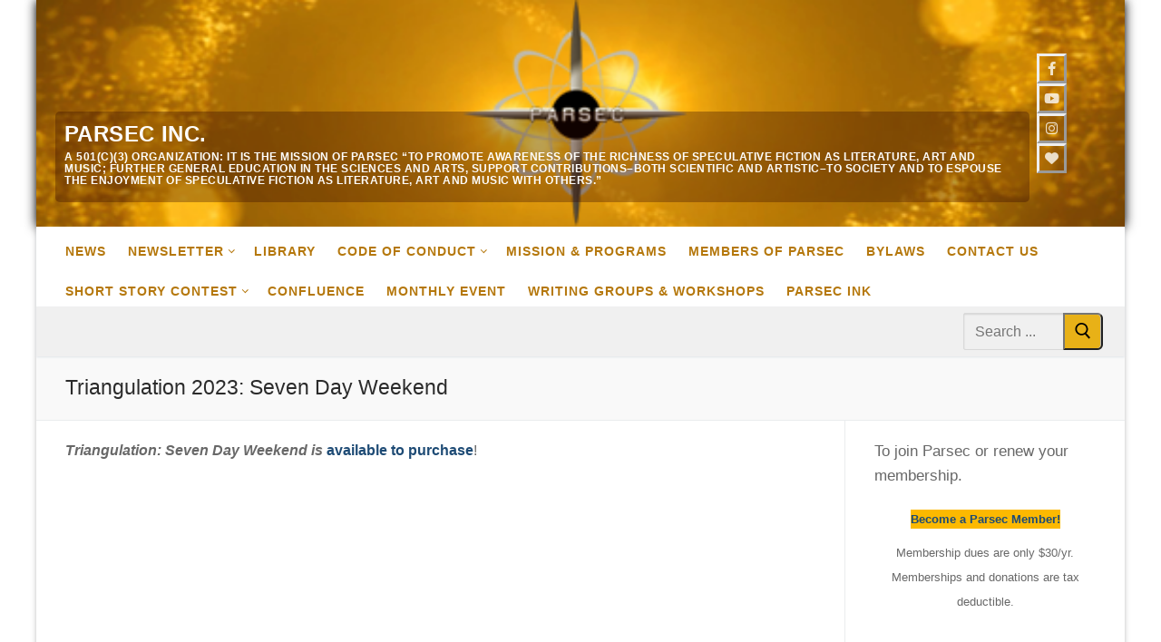

--- FILE ---
content_type: text/html; charset=UTF-8
request_url: https://parsec-sff.org/2023-seven-day-weekend/
body_size: 17914
content:
<!doctype html>
<html lang="en-US">
<head>
	<meta charset="UTF-8">
	<meta name="viewport" content="width=device-width, initial-scale=1, maximum-scale=10.0, user-scalable=yes">
	<link rel="profile" href="http://gmpg.org/xfn/11">
	<title>Triangulation 2023: Seven Day Weekend &#8211; Parsec Inc.</title>
<meta name='robots' content='max-image-preview:large' />
<link rel="alternate" type="application/rss+xml" title="Parsec Inc. &raquo; Feed" href="https://parsec-sff.org/feed/" />
<link rel="alternate" type="application/rss+xml" title="Parsec Inc. &raquo; Comments Feed" href="https://parsec-sff.org/comments/feed/" />
<link rel="alternate" title="oEmbed (JSON)" type="application/json+oembed" href="https://parsec-sff.org/wp-json/oembed/1.0/embed?url=https%3A%2F%2Fparsec-sff.org%2F2023-seven-day-weekend%2F" />
<link rel="alternate" title="oEmbed (XML)" type="text/xml+oembed" href="https://parsec-sff.org/wp-json/oembed/1.0/embed?url=https%3A%2F%2Fparsec-sff.org%2F2023-seven-day-weekend%2F&#038;format=xml" />
<style id='wp-img-auto-sizes-contain-inline-css' type='text/css'>
img:is([sizes=auto i],[sizes^="auto," i]){contain-intrinsic-size:3000px 1500px}
/*# sourceURL=wp-img-auto-sizes-contain-inline-css */
</style>
<style id='wp-emoji-styles-inline-css' type='text/css'>

	img.wp-smiley, img.emoji {
		display: inline !important;
		border: none !important;
		box-shadow: none !important;
		height: 1em !important;
		width: 1em !important;
		margin: 0 0.07em !important;
		vertical-align: -0.1em !important;
		background: none !important;
		padding: 0 !important;
	}
/*# sourceURL=wp-emoji-styles-inline-css */
</style>
<style id='wp-block-library-inline-css' type='text/css'>
:root{--wp-block-synced-color:#7a00df;--wp-block-synced-color--rgb:122,0,223;--wp-bound-block-color:var(--wp-block-synced-color);--wp-editor-canvas-background:#ddd;--wp-admin-theme-color:#007cba;--wp-admin-theme-color--rgb:0,124,186;--wp-admin-theme-color-darker-10:#006ba1;--wp-admin-theme-color-darker-10--rgb:0,107,160.5;--wp-admin-theme-color-darker-20:#005a87;--wp-admin-theme-color-darker-20--rgb:0,90,135;--wp-admin-border-width-focus:2px}@media (min-resolution:192dpi){:root{--wp-admin-border-width-focus:1.5px}}.wp-element-button{cursor:pointer}:root .has-very-light-gray-background-color{background-color:#eee}:root .has-very-dark-gray-background-color{background-color:#313131}:root .has-very-light-gray-color{color:#eee}:root .has-very-dark-gray-color{color:#313131}:root .has-vivid-green-cyan-to-vivid-cyan-blue-gradient-background{background:linear-gradient(135deg,#00d084,#0693e3)}:root .has-purple-crush-gradient-background{background:linear-gradient(135deg,#34e2e4,#4721fb 50%,#ab1dfe)}:root .has-hazy-dawn-gradient-background{background:linear-gradient(135deg,#faaca8,#dad0ec)}:root .has-subdued-olive-gradient-background{background:linear-gradient(135deg,#fafae1,#67a671)}:root .has-atomic-cream-gradient-background{background:linear-gradient(135deg,#fdd79a,#004a59)}:root .has-nightshade-gradient-background{background:linear-gradient(135deg,#330968,#31cdcf)}:root .has-midnight-gradient-background{background:linear-gradient(135deg,#020381,#2874fc)}:root{--wp--preset--font-size--normal:16px;--wp--preset--font-size--huge:42px}.has-regular-font-size{font-size:1em}.has-larger-font-size{font-size:2.625em}.has-normal-font-size{font-size:var(--wp--preset--font-size--normal)}.has-huge-font-size{font-size:var(--wp--preset--font-size--huge)}.has-text-align-center{text-align:center}.has-text-align-left{text-align:left}.has-text-align-right{text-align:right}.has-fit-text{white-space:nowrap!important}#end-resizable-editor-section{display:none}.aligncenter{clear:both}.items-justified-left{justify-content:flex-start}.items-justified-center{justify-content:center}.items-justified-right{justify-content:flex-end}.items-justified-space-between{justify-content:space-between}.screen-reader-text{border:0;clip-path:inset(50%);height:1px;margin:-1px;overflow:hidden;padding:0;position:absolute;width:1px;word-wrap:normal!important}.screen-reader-text:focus{background-color:#ddd;clip-path:none;color:#444;display:block;font-size:1em;height:auto;left:5px;line-height:normal;padding:15px 23px 14px;text-decoration:none;top:5px;width:auto;z-index:100000}html :where(.has-border-color){border-style:solid}html :where([style*=border-top-color]){border-top-style:solid}html :where([style*=border-right-color]){border-right-style:solid}html :where([style*=border-bottom-color]){border-bottom-style:solid}html :where([style*=border-left-color]){border-left-style:solid}html :where([style*=border-width]){border-style:solid}html :where([style*=border-top-width]){border-top-style:solid}html :where([style*=border-right-width]){border-right-style:solid}html :where([style*=border-bottom-width]){border-bottom-style:solid}html :where([style*=border-left-width]){border-left-style:solid}html :where(img[class*=wp-image-]){height:auto;max-width:100%}:where(figure){margin:0 0 1em}html :where(.is-position-sticky){--wp-admin--admin-bar--position-offset:var(--wp-admin--admin-bar--height,0px)}@media screen and (max-width:600px){html :where(.is-position-sticky){--wp-admin--admin-bar--position-offset:0px}}

/*# sourceURL=wp-block-library-inline-css */
</style><style id='wp-block-archives-inline-css' type='text/css'>
.wp-block-archives{box-sizing:border-box}.wp-block-archives-dropdown label{display:block}
/*# sourceURL=https://parsec-sff.org/wp-includes/blocks/archives/style.min.css */
</style>
<style id='wp-block-heading-inline-css' type='text/css'>
h1:where(.wp-block-heading).has-background,h2:where(.wp-block-heading).has-background,h3:where(.wp-block-heading).has-background,h4:where(.wp-block-heading).has-background,h5:where(.wp-block-heading).has-background,h6:where(.wp-block-heading).has-background{padding:1.25em 2.375em}h1.has-text-align-left[style*=writing-mode]:where([style*=vertical-lr]),h1.has-text-align-right[style*=writing-mode]:where([style*=vertical-rl]),h2.has-text-align-left[style*=writing-mode]:where([style*=vertical-lr]),h2.has-text-align-right[style*=writing-mode]:where([style*=vertical-rl]),h3.has-text-align-left[style*=writing-mode]:where([style*=vertical-lr]),h3.has-text-align-right[style*=writing-mode]:where([style*=vertical-rl]),h4.has-text-align-left[style*=writing-mode]:where([style*=vertical-lr]),h4.has-text-align-right[style*=writing-mode]:where([style*=vertical-rl]),h5.has-text-align-left[style*=writing-mode]:where([style*=vertical-lr]),h5.has-text-align-right[style*=writing-mode]:where([style*=vertical-rl]),h6.has-text-align-left[style*=writing-mode]:where([style*=vertical-lr]),h6.has-text-align-right[style*=writing-mode]:where([style*=vertical-rl]){rotate:180deg}
/*# sourceURL=https://parsec-sff.org/wp-includes/blocks/heading/style.min.css */
</style>
<style id='wp-block-list-inline-css' type='text/css'>
ol,ul{box-sizing:border-box}:root :where(.wp-block-list.has-background){padding:1.25em 2.375em}
/*# sourceURL=https://parsec-sff.org/wp-includes/blocks/list/style.min.css */
</style>
<style id='wp-block-columns-inline-css' type='text/css'>
.wp-block-columns{box-sizing:border-box;display:flex;flex-wrap:wrap!important}@media (min-width:782px){.wp-block-columns{flex-wrap:nowrap!important}}.wp-block-columns{align-items:normal!important}.wp-block-columns.are-vertically-aligned-top{align-items:flex-start}.wp-block-columns.are-vertically-aligned-center{align-items:center}.wp-block-columns.are-vertically-aligned-bottom{align-items:flex-end}@media (max-width:781px){.wp-block-columns:not(.is-not-stacked-on-mobile)>.wp-block-column{flex-basis:100%!important}}@media (min-width:782px){.wp-block-columns:not(.is-not-stacked-on-mobile)>.wp-block-column{flex-basis:0;flex-grow:1}.wp-block-columns:not(.is-not-stacked-on-mobile)>.wp-block-column[style*=flex-basis]{flex-grow:0}}.wp-block-columns.is-not-stacked-on-mobile{flex-wrap:nowrap!important}.wp-block-columns.is-not-stacked-on-mobile>.wp-block-column{flex-basis:0;flex-grow:1}.wp-block-columns.is-not-stacked-on-mobile>.wp-block-column[style*=flex-basis]{flex-grow:0}:where(.wp-block-columns){margin-bottom:1.75em}:where(.wp-block-columns.has-background){padding:1.25em 2.375em}.wp-block-column{flex-grow:1;min-width:0;overflow-wrap:break-word;word-break:break-word}.wp-block-column.is-vertically-aligned-top{align-self:flex-start}.wp-block-column.is-vertically-aligned-center{align-self:center}.wp-block-column.is-vertically-aligned-bottom{align-self:flex-end}.wp-block-column.is-vertically-aligned-stretch{align-self:stretch}.wp-block-column.is-vertically-aligned-bottom,.wp-block-column.is-vertically-aligned-center,.wp-block-column.is-vertically-aligned-top{width:100%}
/*# sourceURL=https://parsec-sff.org/wp-includes/blocks/columns/style.min.css */
</style>
<style id='wp-block-embed-inline-css' type='text/css'>
.wp-block-embed.alignleft,.wp-block-embed.alignright,.wp-block[data-align=left]>[data-type="core/embed"],.wp-block[data-align=right]>[data-type="core/embed"]{max-width:360px;width:100%}.wp-block-embed.alignleft .wp-block-embed__wrapper,.wp-block-embed.alignright .wp-block-embed__wrapper,.wp-block[data-align=left]>[data-type="core/embed"] .wp-block-embed__wrapper,.wp-block[data-align=right]>[data-type="core/embed"] .wp-block-embed__wrapper{min-width:280px}.wp-block-cover .wp-block-embed{min-height:240px;min-width:320px}.wp-block-embed{overflow-wrap:break-word}.wp-block-embed :where(figcaption){margin-bottom:1em;margin-top:.5em}.wp-block-embed iframe{max-width:100%}.wp-block-embed__wrapper{position:relative}.wp-embed-responsive .wp-has-aspect-ratio .wp-block-embed__wrapper:before{content:"";display:block;padding-top:50%}.wp-embed-responsive .wp-has-aspect-ratio iframe{bottom:0;height:100%;left:0;position:absolute;right:0;top:0;width:100%}.wp-embed-responsive .wp-embed-aspect-21-9 .wp-block-embed__wrapper:before{padding-top:42.85%}.wp-embed-responsive .wp-embed-aspect-18-9 .wp-block-embed__wrapper:before{padding-top:50%}.wp-embed-responsive .wp-embed-aspect-16-9 .wp-block-embed__wrapper:before{padding-top:56.25%}.wp-embed-responsive .wp-embed-aspect-4-3 .wp-block-embed__wrapper:before{padding-top:75%}.wp-embed-responsive .wp-embed-aspect-1-1 .wp-block-embed__wrapper:before{padding-top:100%}.wp-embed-responsive .wp-embed-aspect-9-16 .wp-block-embed__wrapper:before{padding-top:177.77%}.wp-embed-responsive .wp-embed-aspect-1-2 .wp-block-embed__wrapper:before{padding-top:200%}
/*# sourceURL=https://parsec-sff.org/wp-includes/blocks/embed/style.min.css */
</style>
<style id='wp-block-group-inline-css' type='text/css'>
.wp-block-group{box-sizing:border-box}:where(.wp-block-group.wp-block-group-is-layout-constrained){position:relative}
/*# sourceURL=https://parsec-sff.org/wp-includes/blocks/group/style.min.css */
</style>
<style id='wp-block-paragraph-inline-css' type='text/css'>
.is-small-text{font-size:.875em}.is-regular-text{font-size:1em}.is-large-text{font-size:2.25em}.is-larger-text{font-size:3em}.has-drop-cap:not(:focus):first-letter{float:left;font-size:8.4em;font-style:normal;font-weight:100;line-height:.68;margin:.05em .1em 0 0;text-transform:uppercase}body.rtl .has-drop-cap:not(:focus):first-letter{float:none;margin-left:.1em}p.has-drop-cap.has-background{overflow:hidden}:root :where(p.has-background){padding:1.25em 2.375em}:where(p.has-text-color:not(.has-link-color)) a{color:inherit}p.has-text-align-left[style*="writing-mode:vertical-lr"],p.has-text-align-right[style*="writing-mode:vertical-rl"]{rotate:180deg}
/*# sourceURL=https://parsec-sff.org/wp-includes/blocks/paragraph/style.min.css */
</style>
<style id='wp-block-spacer-inline-css' type='text/css'>
.wp-block-spacer{clear:both}
/*# sourceURL=https://parsec-sff.org/wp-includes/blocks/spacer/style.min.css */
</style>
<style id='global-styles-inline-css' type='text/css'>
:root{--wp--preset--aspect-ratio--square: 1;--wp--preset--aspect-ratio--4-3: 4/3;--wp--preset--aspect-ratio--3-4: 3/4;--wp--preset--aspect-ratio--3-2: 3/2;--wp--preset--aspect-ratio--2-3: 2/3;--wp--preset--aspect-ratio--16-9: 16/9;--wp--preset--aspect-ratio--9-16: 9/16;--wp--preset--color--black: #000000;--wp--preset--color--cyan-bluish-gray: #abb8c3;--wp--preset--color--white: #ffffff;--wp--preset--color--pale-pink: #f78da7;--wp--preset--color--vivid-red: #cf2e2e;--wp--preset--color--luminous-vivid-orange: #ff6900;--wp--preset--color--luminous-vivid-amber: #fcb900;--wp--preset--color--light-green-cyan: #7bdcb5;--wp--preset--color--vivid-green-cyan: #00d084;--wp--preset--color--pale-cyan-blue: #8ed1fc;--wp--preset--color--vivid-cyan-blue: #0693e3;--wp--preset--color--vivid-purple: #9b51e0;--wp--preset--gradient--vivid-cyan-blue-to-vivid-purple: linear-gradient(135deg,rgb(6,147,227) 0%,rgb(155,81,224) 100%);--wp--preset--gradient--light-green-cyan-to-vivid-green-cyan: linear-gradient(135deg,rgb(122,220,180) 0%,rgb(0,208,130) 100%);--wp--preset--gradient--luminous-vivid-amber-to-luminous-vivid-orange: linear-gradient(135deg,rgb(252,185,0) 0%,rgb(255,105,0) 100%);--wp--preset--gradient--luminous-vivid-orange-to-vivid-red: linear-gradient(135deg,rgb(255,105,0) 0%,rgb(207,46,46) 100%);--wp--preset--gradient--very-light-gray-to-cyan-bluish-gray: linear-gradient(135deg,rgb(238,238,238) 0%,rgb(169,184,195) 100%);--wp--preset--gradient--cool-to-warm-spectrum: linear-gradient(135deg,rgb(74,234,220) 0%,rgb(151,120,209) 20%,rgb(207,42,186) 40%,rgb(238,44,130) 60%,rgb(251,105,98) 80%,rgb(254,248,76) 100%);--wp--preset--gradient--blush-light-purple: linear-gradient(135deg,rgb(255,206,236) 0%,rgb(152,150,240) 100%);--wp--preset--gradient--blush-bordeaux: linear-gradient(135deg,rgb(254,205,165) 0%,rgb(254,45,45) 50%,rgb(107,0,62) 100%);--wp--preset--gradient--luminous-dusk: linear-gradient(135deg,rgb(255,203,112) 0%,rgb(199,81,192) 50%,rgb(65,88,208) 100%);--wp--preset--gradient--pale-ocean: linear-gradient(135deg,rgb(255,245,203) 0%,rgb(182,227,212) 50%,rgb(51,167,181) 100%);--wp--preset--gradient--electric-grass: linear-gradient(135deg,rgb(202,248,128) 0%,rgb(113,206,126) 100%);--wp--preset--gradient--midnight: linear-gradient(135deg,rgb(2,3,129) 0%,rgb(40,116,252) 100%);--wp--preset--font-size--small: 13px;--wp--preset--font-size--medium: 20px;--wp--preset--font-size--large: 36px;--wp--preset--font-size--x-large: 42px;--wp--preset--spacing--20: 0.44rem;--wp--preset--spacing--30: 0.67rem;--wp--preset--spacing--40: 1rem;--wp--preset--spacing--50: 1.5rem;--wp--preset--spacing--60: 2.25rem;--wp--preset--spacing--70: 3.38rem;--wp--preset--spacing--80: 5.06rem;--wp--preset--shadow--natural: 6px 6px 9px rgba(0, 0, 0, 0.2);--wp--preset--shadow--deep: 12px 12px 50px rgba(0, 0, 0, 0.4);--wp--preset--shadow--sharp: 6px 6px 0px rgba(0, 0, 0, 0.2);--wp--preset--shadow--outlined: 6px 6px 0px -3px rgb(255, 255, 255), 6px 6px rgb(0, 0, 0);--wp--preset--shadow--crisp: 6px 6px 0px rgb(0, 0, 0);}:where(.is-layout-flex){gap: 0.5em;}:where(.is-layout-grid){gap: 0.5em;}body .is-layout-flex{display: flex;}.is-layout-flex{flex-wrap: wrap;align-items: center;}.is-layout-flex > :is(*, div){margin: 0;}body .is-layout-grid{display: grid;}.is-layout-grid > :is(*, div){margin: 0;}:where(.wp-block-columns.is-layout-flex){gap: 2em;}:where(.wp-block-columns.is-layout-grid){gap: 2em;}:where(.wp-block-post-template.is-layout-flex){gap: 1.25em;}:where(.wp-block-post-template.is-layout-grid){gap: 1.25em;}.has-black-color{color: var(--wp--preset--color--black) !important;}.has-cyan-bluish-gray-color{color: var(--wp--preset--color--cyan-bluish-gray) !important;}.has-white-color{color: var(--wp--preset--color--white) !important;}.has-pale-pink-color{color: var(--wp--preset--color--pale-pink) !important;}.has-vivid-red-color{color: var(--wp--preset--color--vivid-red) !important;}.has-luminous-vivid-orange-color{color: var(--wp--preset--color--luminous-vivid-orange) !important;}.has-luminous-vivid-amber-color{color: var(--wp--preset--color--luminous-vivid-amber) !important;}.has-light-green-cyan-color{color: var(--wp--preset--color--light-green-cyan) !important;}.has-vivid-green-cyan-color{color: var(--wp--preset--color--vivid-green-cyan) !important;}.has-pale-cyan-blue-color{color: var(--wp--preset--color--pale-cyan-blue) !important;}.has-vivid-cyan-blue-color{color: var(--wp--preset--color--vivid-cyan-blue) !important;}.has-vivid-purple-color{color: var(--wp--preset--color--vivid-purple) !important;}.has-black-background-color{background-color: var(--wp--preset--color--black) !important;}.has-cyan-bluish-gray-background-color{background-color: var(--wp--preset--color--cyan-bluish-gray) !important;}.has-white-background-color{background-color: var(--wp--preset--color--white) !important;}.has-pale-pink-background-color{background-color: var(--wp--preset--color--pale-pink) !important;}.has-vivid-red-background-color{background-color: var(--wp--preset--color--vivid-red) !important;}.has-luminous-vivid-orange-background-color{background-color: var(--wp--preset--color--luminous-vivid-orange) !important;}.has-luminous-vivid-amber-background-color{background-color: var(--wp--preset--color--luminous-vivid-amber) !important;}.has-light-green-cyan-background-color{background-color: var(--wp--preset--color--light-green-cyan) !important;}.has-vivid-green-cyan-background-color{background-color: var(--wp--preset--color--vivid-green-cyan) !important;}.has-pale-cyan-blue-background-color{background-color: var(--wp--preset--color--pale-cyan-blue) !important;}.has-vivid-cyan-blue-background-color{background-color: var(--wp--preset--color--vivid-cyan-blue) !important;}.has-vivid-purple-background-color{background-color: var(--wp--preset--color--vivid-purple) !important;}.has-black-border-color{border-color: var(--wp--preset--color--black) !important;}.has-cyan-bluish-gray-border-color{border-color: var(--wp--preset--color--cyan-bluish-gray) !important;}.has-white-border-color{border-color: var(--wp--preset--color--white) !important;}.has-pale-pink-border-color{border-color: var(--wp--preset--color--pale-pink) !important;}.has-vivid-red-border-color{border-color: var(--wp--preset--color--vivid-red) !important;}.has-luminous-vivid-orange-border-color{border-color: var(--wp--preset--color--luminous-vivid-orange) !important;}.has-luminous-vivid-amber-border-color{border-color: var(--wp--preset--color--luminous-vivid-amber) !important;}.has-light-green-cyan-border-color{border-color: var(--wp--preset--color--light-green-cyan) !important;}.has-vivid-green-cyan-border-color{border-color: var(--wp--preset--color--vivid-green-cyan) !important;}.has-pale-cyan-blue-border-color{border-color: var(--wp--preset--color--pale-cyan-blue) !important;}.has-vivid-cyan-blue-border-color{border-color: var(--wp--preset--color--vivid-cyan-blue) !important;}.has-vivid-purple-border-color{border-color: var(--wp--preset--color--vivid-purple) !important;}.has-vivid-cyan-blue-to-vivid-purple-gradient-background{background: var(--wp--preset--gradient--vivid-cyan-blue-to-vivid-purple) !important;}.has-light-green-cyan-to-vivid-green-cyan-gradient-background{background: var(--wp--preset--gradient--light-green-cyan-to-vivid-green-cyan) !important;}.has-luminous-vivid-amber-to-luminous-vivid-orange-gradient-background{background: var(--wp--preset--gradient--luminous-vivid-amber-to-luminous-vivid-orange) !important;}.has-luminous-vivid-orange-to-vivid-red-gradient-background{background: var(--wp--preset--gradient--luminous-vivid-orange-to-vivid-red) !important;}.has-very-light-gray-to-cyan-bluish-gray-gradient-background{background: var(--wp--preset--gradient--very-light-gray-to-cyan-bluish-gray) !important;}.has-cool-to-warm-spectrum-gradient-background{background: var(--wp--preset--gradient--cool-to-warm-spectrum) !important;}.has-blush-light-purple-gradient-background{background: var(--wp--preset--gradient--blush-light-purple) !important;}.has-blush-bordeaux-gradient-background{background: var(--wp--preset--gradient--blush-bordeaux) !important;}.has-luminous-dusk-gradient-background{background: var(--wp--preset--gradient--luminous-dusk) !important;}.has-pale-ocean-gradient-background{background: var(--wp--preset--gradient--pale-ocean) !important;}.has-electric-grass-gradient-background{background: var(--wp--preset--gradient--electric-grass) !important;}.has-midnight-gradient-background{background: var(--wp--preset--gradient--midnight) !important;}.has-small-font-size{font-size: var(--wp--preset--font-size--small) !important;}.has-medium-font-size{font-size: var(--wp--preset--font-size--medium) !important;}.has-large-font-size{font-size: var(--wp--preset--font-size--large) !important;}.has-x-large-font-size{font-size: var(--wp--preset--font-size--x-large) !important;}
:where(.wp-block-columns.is-layout-flex){gap: 2em;}:where(.wp-block-columns.is-layout-grid){gap: 2em;}
/*# sourceURL=global-styles-inline-css */
</style>
<style id='core-block-supports-inline-css' type='text/css'>
.wp-elements-be60fefdca23dbe820080f3f911fb5a8 a:where(:not(.wp-element-button)){color:var(--wp--preset--color--black);}.wp-container-core-group-is-layout-0f3a22a2{flex-direction:column;align-items:center;justify-content:center;}.wp-elements-599926a8a0693ec12bed419505c4739b a:where(:not(.wp-element-button)){color:var(--wp--preset--color--black);}.wp-elements-49d55e5e3b63446bbe8cccc73a9bcb78 a:where(:not(.wp-element-button)){color:var(--wp--preset--color--luminous-vivid-amber);}.wp-container-core-columns-is-layout-9d6595d7{flex-wrap:nowrap;}.wp-elements-0e2cc0064ec6778213603c8efdca301a a:where(:not(.wp-element-button)){color:var(--wp--preset--color--black);}.wp-elements-4064c70a1e83ae221f582e76f1cdb717 a:where(:not(.wp-element-button)){color:var(--wp--preset--color--white);}
/*# sourceURL=core-block-supports-inline-css */
</style>

<style id='classic-theme-styles-inline-css' type='text/css'>
/*! This file is auto-generated */
.wp-block-button__link{color:#fff;background-color:#32373c;border-radius:9999px;box-shadow:none;text-decoration:none;padding:calc(.667em + 2px) calc(1.333em + 2px);font-size:1.125em}.wp-block-file__button{background:#32373c;color:#fff;text-decoration:none}
/*# sourceURL=/wp-includes/css/classic-themes.min.css */
</style>
<link rel='stylesheet' id='font-awesome-v6-css' href='https://parsec-sff.org/wp-content/themes/customify/assets/fonts/fontawesome-v6/css/all.min.css?ver=5.0.0' type='text/css' media='all' />
<link rel='stylesheet' id='font-awesome-4-shim-css' href='https://parsec-sff.org/wp-content/themes/customify/assets/fonts/fontawesome-v6/css/v4-shims.min.css?ver=5.0.0' type='text/css' media='all' />
<link rel='stylesheet' id='customify-style-css' href='https://parsec-sff.org/wp-content/themes/customify/style.min.css?ver=0.4.13' type='text/css' media='all' />
<style id='customify-style-inline-css' type='text/css'>
.customify-container, .layout-contained, .site-framed .site, .site-boxed .site { max-width: 1200px; } .main-layout-content .entry-content > .alignwide { width: calc( 1200px - 4em ); max-width: 100vw;  }#blog-posts .entry-inner  {border-style: none;border-top-width: 0px;border-right-width: 1px;border-bottom-width: 1px;border-left-width: 0px;border-color: #014e89;border-top-left-radius: 0px;border-top-right-radius: 2px;border-bottom-right-radius: 3px;box-shadow: 0px 0px 0px 0px #01166b ;;} #blog-posts .entry-inner:hover  {background-color: #ffffff;border-style: none;box-shadow: 0px 0px 0px 0px #727272 ;;} #blog-posts .entry-meta .sep {margin-left: calc( 0px / 2 ); margin-right: calc( 0px / 2 );}#blog-posts .entry-readmore a  {background-color: #ffffff;} .header-top .header--row-inner,body:not(.fl-builder-edit) .button,body:not(.fl-builder-edit) button:not(.menu-mobile-toggle, .components-button, .customize-partial-edit-shortcut-button),body:not(.fl-builder-edit) input[type="button"]:not(.ed_button),button.button,input[type="button"]:not(.ed_button, .components-button, .customize-partial-edit-shortcut-button),input[type="reset"]:not(.components-button, .customize-partial-edit-shortcut-button),input[type="submit"]:not(.components-button, .customize-partial-edit-shortcut-button),.pagination .nav-links > *:hover,.pagination .nav-links span,.nav-menu-desktop.style-full-height .primary-menu-ul > li.current-menu-item > a,.nav-menu-desktop.style-full-height .primary-menu-ul > li.current-menu-ancestor > a,.nav-menu-desktop.style-full-height .primary-menu-ul > li > a:hover,.posts-layout .readmore-button:hover{    background-color: #235787;}.posts-layout .readmore-button {color: #235787;}.pagination .nav-links > *:hover,.pagination .nav-links span,.entry-single .tags-links a:hover,.entry-single .cat-links a:hover,.posts-layout .readmore-button,.posts-layout .readmore-button:hover{    border-color: #235787;}.customify-builder-btn{    background-color: #c3512f;}body{    color: #686868;}abbr, acronym {    border-bottom-color: #686868;}a                {                    color: #1e4b75;}a:hover,a:focus,.link-meta:hover, .link-meta a:hover{    color: #111111;}h2 + h3,.comments-area h2 + .comments-title,.h2 + h3,.comments-area .h2 + .comments-title,.page-breadcrumb {    border-top-color: #eaecee;}blockquote,.site-content .widget-area .menu li.current-menu-item > a:before{    border-left-color: #eaecee;}@media screen and (min-width: 64em) {    .comment-list .children li.comment {        border-left-color: #eaecee;    }    .comment-list .children li.comment:after {        background-color: #eaecee;    }}.page-titlebar, .page-breadcrumb,.posts-layout .entry-inner {    border-bottom-color: #eaecee;}.header-search-form .search-field,.entry-content .page-links a,.header-search-modal,.pagination .nav-links > *,.entry-footer .tags-links a, .entry-footer .cat-links a,.search .content-area article,.site-content .widget-area .menu li.current-menu-item > a,.posts-layout .entry-inner,.post-navigation .nav-links,article.comment .comment-meta,.widget-area .widget_pages li a, .widget-area .widget_categories li a, .widget-area .widget_archive li a, .widget-area .widget_meta li a, .widget-area .widget_nav_menu li a, .widget-area .widget_product_categories li a, .widget-area .widget_recent_entries li a, .widget-area .widget_rss li a,.widget-area .widget_recent_comments li{    border-color: #eaecee;}.header-search-modal::before {    border-top-color: #eaecee;    border-left-color: #eaecee;}@media screen and (min-width: 48em) {    .content-sidebar.sidebar_vertical_border .content-area {        border-right-color: #eaecee;    }    .sidebar-content.sidebar_vertical_border .content-area {        border-left-color: #eaecee;    }    .sidebar-sidebar-content.sidebar_vertical_border .sidebar-primary {        border-right-color: #eaecee;    }    .sidebar-sidebar-content.sidebar_vertical_border .sidebar-secondary {        border-right-color: #eaecee;    }    .content-sidebar-sidebar.sidebar_vertical_border .sidebar-primary {        border-left-color: #eaecee;    }    .content-sidebar-sidebar.sidebar_vertical_border .sidebar-secondary {        border-left-color: #eaecee;    }    .sidebar-content-sidebar.sidebar_vertical_border .content-area {        border-left-color: #eaecee;        border-right-color: #eaecee;    }    .sidebar-content-sidebar.sidebar_vertical_border .content-area {        border-left-color: #eaecee;        border-right-color: #eaecee;    }}article.comment .comment-post-author {background: #6d6d6d;}.pagination .nav-links > *,.link-meta,.link-meta a,.color-meta,.entry-single .tags-links:before,.entry-single .cats-links:before{    color: #6d6d6d;}h1, h2, h3, h4, h5, h6 { color: #2b2b2b;}.site-content .widget-title { color: #444444;}#page-cover {background-image: url("https://parsec-sff.org/wp-content/themes/customify/assets/images/default-cover.jpg");}.header--row:not(.header--transparent).header-top .header--row-inner  {background-color: rgba(0,0,0,0);background-image: url("https://parsec-sff.org/wp-content/uploads/2024/02/1060x120-Parsec-Website-header-banner2.png");-webkit-background-size: cover; -moz-background-size: cover; -o-background-size: cover; background-size: cover;background-position: center;background-repeat: no-repeat;border-style: none;box-shadow: 0px 0px 12px 0px #0a0a0a ;;} .builder-header-html-item.item--html p, .builder-header-html-item.item--html {font-size: 16px;line-height: 9px;letter-spacing: 0px;}.header-search_icon-item .header-search-modal  {border-style: solid;} .header-search_icon-item .search-field  {border-style: solid;} .dark-mode .header-search_box-item .search-form-fields, .header-search_box-item .search-form-fields  {border-style: solid;} .dark-mode .header-search_box-item .header-search-form button.search-submit  {color: #000000; text-decoration-color: #000000;} .header-search_box-item .header-search-form button.search-submit  {background-color: #e8b117;border-top-right-radius: 6px;border-bottom-right-radius: 6px;box-shadow: -1px 0px 0px 0px #bababa inset;;color: #000000; text-decoration-color: #000000;} .nav-menu-desktop.style-border-bottom .primary-menu-ul > li > a .link-before:before, .nav-menu-desktop.style-border-top .primary-menu-ul > li > a .link-before:before  { height: 1px; }.nav-menu-desktop.style-border-bottom .primary-menu-ul > li > a .link-before:before { bottom: 0px; } .nav-menu-desktop.style-border-top .primary-menu-ul > li > a .link-before:before { top: 0px; }.builder-item--primary-menu .nav-icon-angle { width: 5px; height: 5px; }.builder-item--primary-menu .nav-menu-desktop .primary-menu-ul > li > a  {color: #b5780d; text-decoration-color: #b5780d;border-style: none;} .header--row:not(.header--transparent) .builder-item--primary-menu .nav-menu-desktop .primary-menu-ul > li > a:hover, .header--row:not(.header--transparent) .builder-item--primary-menu .nav-menu-desktop .primary-menu-ul > li.current-menu-item > a, .header--row:not(.header--transparent) .builder-item--primary-menu .nav-menu-desktop .primary-menu-ul > li.current-menu-ancestor > a, .header--row:not(.header--transparent) .builder-item--primary-menu .nav-menu-desktop .primary-menu-ul > li.current-menu-parent > a  {color: #000000; text-decoration-color: #000000;background-color: rgba(232,232,232,0);border-style: none;} .builder-item--primary-menu .nav-menu-desktop .primary-menu-ul > li > a,.builder-item-sidebar .primary-menu-sidebar .primary-menu-ul > li > a {font-style: normal;text-transform: uppercase;font-size: 14px;letter-spacing: 1px;}a.item--button {font-style: normal;font-size: 12px;line-height: 19px;}a.item--button  {background-color: #014e89;border-top-left-radius: 0px;border-top-right-radius: 2px;border-bottom-right-radius: 2px;border-bottom-left-radius: 0px;box-shadow: 0px 0px 0px 0px #011370 ;;} a.item--button:hover  {color: #ffffff; text-decoration-color: #ffffff;background-color: #014e89;} .header-social-icons.customify-builder-social-icons li a {border-style: outset;}#cb-row--footer-main .footer--row-inner {background-color: #dd9933}.footer-social-icons.customify-builder-social-icons.color-custom li a {color: #000000;}.footer-social-icons.customify-builder-social-icons li a {border-style: outset;}body  {background-color: #FFFFFF;} .site-content .content-area  {background-color: #FFFFFF;} /* CSS for desktop */#sidebar-secondary, #sidebar-primary, #main {padding-top: 20px;padding-bottom: 20px;}#blog-posts .entry-inner  {margin-top: 0px;margin-right: 0px;margin-bottom: 0px;margin-left: 0px;padding-top: 0px;padding-right: 0px;padding-bottom: 0px;padding-left: 0px;} #page-cover {text-align: center;}#page-cover .page-cover-inner {min-height: 250px;}#page-titlebar {text-align: left;}.header--row.header-top .customify-grid, .header--row.header-top .style-full-height .primary-menu-ul > li > a {min-height: 250px;}.header--row.header-main .customify-grid, .header--row.header-main .style-full-height .primary-menu-ul > li > a {min-height: 70px;}.header--row.header-bottom .customify-grid, .header--row.header-bottom .style-full-height .primary-menu-ul > li > a {min-height: 55px;}.header-menu-sidebar-inner {text-align: left;}.header--row .builder-item--html, .builder-item.builder-item--group .item--inner.builder-item--html {margin-top: 10px;margin-right: 10px;margin-bottom: 10px;margin-left: 10px;}.site-header .site-branding img { max-width: 0px; } .site-header .cb-row--mobile .site-branding img { width: 0px; }.header--row .builder-item--logo, .builder-item.builder-item--group .item--inner.builder-item--logo {margin-top: 96px;margin-right: -10px;margin-bottom: 0px;margin-left: -10px;}.header--row .builder-first--nav-icon {text-align: right;}.header-search_icon-item .search-submit {margin-left: -40px;}.header-search_box-item .search-form-fields {width: 150px;}.header-search_box-item .search-submit{margin-left: -40px;} .header-search_box-item .woo_bootster_search .search-submit{margin-left: -40px;} .header-search_box-item .header-search-form button.search-submit{margin-left:-40px;}.header--row .builder-item--search_box, .builder-item.builder-item--group .item--inner.builder-item--search_box {margin-top: 0px;margin-right: 0px;margin-bottom: 0px;margin-left: 0px;}.builder-item--primary-menu .nav-menu-desktop .primary-menu-ul > li  {margin-top: 0px;margin-right: 0px;margin-bottom: 0px;margin-left: 0px;} .builder-item--primary-menu .nav-menu-desktop .primary-menu-ul > li > a  {padding-top: 20px;padding-right: 20px;padding-bottom: 10px;padding-left: 0px;} .header--row .builder-first--primary-menu {text-align: right;}a.item--button  {padding-top: 15px;padding-right: 15px;padding-bottom: 15px;padding-left: 15px;} .header--row .builder-item--button, .builder-item.builder-item--group .item--inner.builder-item--button {margin-top: 0px;margin-right: 0px;margin-bottom: 0px;margin-left: 0px;}.header-social-icons.customify-builder-social-icons li a { font-size: 15px; }.header-social-icons.customify-builder-social-icons li {margin-left: 10px; margin-right: 10px;}.footer-social-icons.customify-builder-social-icons li a { font-size: 17px; }.footer-social-icons.customify-builder-social-icons li {margin-left: 4px; margin-right: 4px;}/* CSS for tablet */@media screen and (max-width: 1024px) { #page-cover {text-align: center;}#page-cover .page-cover-inner {min-height: 250px;}.header--row .builder-first--nav-icon {text-align: right;}.header-search_icon-item .search-submit {margin-left: -40px;}.header-search_box-item .search-submit{margin-left: -40px;} .header-search_box-item .woo_bootster_search .search-submit{margin-left: -40px;} .header-search_box-item .header-search-form button.search-submit{margin-left:-40px;} }/* CSS for mobile */@media screen and (max-width: 568px) { #page-cover .page-cover-inner {min-height: 125px;}.header--row.header-top .customify-grid, .header--row.header-top .style-full-height .primary-menu-ul > li > a {min-height: 33px;}.site-header .site-branding img { max-width: 0px; } .site-header .cb-row--mobile .site-branding img { width: 0px; }.header--row .builder-first--nav-icon {text-align: right;}.header-search_icon-item .search-submit {margin-left: -40px;}.header-search_box-item .search-submit{margin-left: -40px;} .header-search_box-item .woo_bootster_search .search-submit{margin-left: -40px;} .header-search_box-item .header-search-form button.search-submit{margin-left:-40px;}.header-social-icons.customify-builder-social-icons li a { font-size: 10px; }.header-social-icons.customify-builder-social-icons li a {padding: 0.4em;}.header-social-icons.customify-builder-social-icons li {margin-left: 7px; margin-right: 7px;} }
/*# sourceURL=customify-style-inline-css */
</style>
<link rel="https://api.w.org/" href="https://parsec-sff.org/wp-json/" /><link rel="alternate" title="JSON" type="application/json" href="https://parsec-sff.org/wp-json/wp/v2/pages/94" /><link rel="EditURI" type="application/rsd+xml" title="RSD" href="https://parsec-sff.org/xmlrpc.php?rsd" />
<meta name="generator" content="WordPress 6.9" />
<link rel="canonical" href="https://parsec-sff.org/2023-seven-day-weekend/" />
<link rel='shortlink' href='https://parsec-sff.org/?p=94' />
<link rel="icon" href="https://parsec-sff.org/wp-content/uploads/2024/02/Parsec-Logo_50x50.png" sizes="32x32" />
<link rel="icon" href="https://parsec-sff.org/wp-content/uploads/2024/02/Parsec-Logo_50x50.png" sizes="192x192" />
<link rel="apple-touch-icon" href="https://parsec-sff.org/wp-content/uploads/2024/02/Parsec-Logo_50x50.png" />
<meta name="msapplication-TileImage" content="https://parsec-sff.org/wp-content/uploads/2024/02/Parsec-Logo_50x50.png" />
		<style type="text/css" id="wp-custom-css">
			.header-top-inner { 
	background-color: rgb(50, 9, 1);
}
.site-name-desc {    
	background-color: rgba(50, 9, 1, 0.33);
  padding: 10px;
  border-radius: 5px;
  font-weight: 600;
}
		</style>
		</head>

<body class="wp-singular page-template-default page page-id-94 wp-custom-logo wp-theme-customify content-sidebar main-layout-content-sidebar sidebar_vertical_border site-boxed menu_sidebar_slide_left">
<div id="page" class="site box-shadow">
	<a class="skip-link screen-reader-text" href="#site-content">Skip to content</a>
	<a class="close is-size-medium  close-panel close-sidebar-panel" href="#">
        <span class="hamburger hamburger--squeeze is-active">
            <span class="hamburger-box">
              <span class="hamburger-inner"><span class="screen-reader-text">Menu</span></span>
            </span>
        </span>
        <span class="screen-reader-text">Close</span>
        </a><header id="masthead" class="site-header header-v2"><div id="masthead-inner" class="site-header-inner">							<div  class="header-top header--row layout-fullwidth"  id="cb-row--header-top"  data-row-id="top"  data-show-on="desktop mobile">
								<div class="header--row-inner header-top-inner dark-mode">
									<div class="customify-container">
										<div class="customify-grid  cb-row--desktop hide-on-mobile hide-on-tablet customify-grid-middle"><div class="row-v2 row-v2-top no-center"><div class="col-v2 col-v2-left"><div class="item--inner builder-item--logo" data-section="title_tagline" data-item-id="logo" >		<div class="site-branding logo-left">
						<a href="https://parsec-sff.org/" class="logo-link" rel="home" itemprop="url">
				<img class="site-img-logo" src="https://parsec-sff.org/wp-content/uploads/2024/02/Parsec-Logo_500x500.png" alt="Parsec Inc.">
							</a>
			<div class="site-name-desc">						<p class="site-title">
							<a href="https://parsec-sff.org/" rel="home">Parsec Inc.</a>
						</p>
												<p class="site-description text-uppercase text-xsmall">A 501(c)(3) organization: It is the mission of Parsec &ldquo;to promote awareness of the richness of speculative fiction as literature, art and music; further general education in the sciences and arts, support contributions&ndash;both scientific and artistic&ndash;to society and to espouse the enjoyment of speculative fiction as literature, art and music with others.&rdquo;</p>
						</div>		</div><!-- .site-branding -->
		</div></div><div class="col-v2 col-v2-right"><div class="item--inner builder-item--social-icons" data-section="header_social_icons" data-item-id="social-icons" ><ul class="header-social-icons customify-builder-social-icons color-custom"><li><a class="social-icon-facebook shape-none" rel="nofollow noopener" target="_blank" href="http://www.facebook.com/groups/parsecconfluenceparsecinkword/" aria-label="Facebook"><i class="social-icon fa fa-facebook" title="Facebook"></i></a></li><li><a class="social-icon-youtube shape-none" rel="nofollow noopener" target="_blank" href="https://www.youtube.com/@Parsec.Confluence.ParsecInk" aria-label="Youtube"><i class="social-icon fa fa-youtube" title="Youtube"></i></a></li><li><a class="social-icon-instagram shape-none" rel="nofollow noopener" target="_blank" href="https://www.instagram.com/parsec_confluence_ink_word/" aria-label="Instagram"><i class="social-icon fa fa-instagram" title="Instagram"></i></a></li><li><a class="social-icon-heart shape-none" rel="nofollow noopener" target="_blank" href="https://bsky.app/profile/parseconfluenceink.bsky.social" aria-label="Bluesky"><i class="social-icon fa fa-heart" title="Bluesky"></i></a></li></ul></div></div></div></div><div class="cb-row--mobile hide-on-desktop customify-grid customify-grid-middle"><div class="row-v2 row-v2-top no-center no-right"><div class="col-v2 col-v2-left"><div class="item--inner builder-item--logo" data-section="title_tagline" data-item-id="logo" >		<div class="site-branding logo-left">
						<a href="https://parsec-sff.org/" class="logo-link" rel="home" itemprop="url">
				<img class="site-img-logo" src="https://parsec-sff.org/wp-content/uploads/2024/02/Parsec-Logo_500x500.png" alt="Parsec Inc.">
							</a>
			<div class="site-name-desc">						<p class="site-title">
							<a href="https://parsec-sff.org/" rel="home">Parsec Inc.</a>
						</p>
												<p class="site-description text-uppercase text-xsmall">A 501(c)(3) organization: It is the mission of Parsec &ldquo;to promote awareness of the richness of speculative fiction as literature, art and music; further general education in the sciences and arts, support contributions&ndash;both scientific and artistic&ndash;to society and to espouse the enjoyment of speculative fiction as literature, art and music with others.&rdquo;</p>
						</div>		</div><!-- .site-branding -->
		</div></div></div></div>									</div>
								</div>
							</div>
														<div  class="header-main header--row layout-fullwidth"  id="cb-row--header-main"  data-row-id="main"  data-show-on="desktop mobile">
								<div class="header--row-inner header-main-inner light-mode">
									<div class="customify-container">
										<div class="customify-grid  cb-row--desktop hide-on-mobile hide-on-tablet customify-grid-middle"><div class="row-v2 row-v2-main no-center no-right"><div class="col-v2 col-v2-left"><div class="item--inner builder-item--primary-menu has_menu" data-section="header_menu_primary" data-item-id="primary-menu" ><nav  id="site-navigation-main-desktop" class="site-navigation primary-menu primary-menu-main nav-menu-desktop primary-menu-desktop style-border-bottom"><ul id="menu-top-menu" class="primary-menu-ul menu nav-menu"><li id="menu-item--main-desktop-20" class="menu-item menu-item-type-custom menu-item-object-custom menu-item-home menu-item-20"><a href="https://parsec-sff.org/"><span class="link-before">News</span></a></li>
<li id="menu-item--main-desktop-378" class="menu-item menu-item-type-post_type menu-item-object-page menu-item-has-children menu-item-378"><a href="https://parsec-sff.org/newsletter/"><span class="link-before">Newsletter<span class="nav-icon-angle">&nbsp;</span></span></a>
<ul class="sub-menu sub-lv-0">
	<li id="menu-item--main-desktop-4551" class="menu-item menu-item-type-post_type menu-item-object-page menu-item-4551"><a href="https://parsec-sff.org/sigma-advertising/"><span class="link-before">Sigma Advertising</span></a></li>
</ul>
</li>
<li id="menu-item--main-desktop-555" class="menu-item menu-item-type-post_type menu-item-object-page menu-item-555"><a href="https://parsec-sff.org/library/"><span class="link-before">Library</span></a></li>
<li id="menu-item--main-desktop-19" class="menu-item menu-item-type-post_type menu-item-object-page menu-item-has-children menu-item-19"><a href="https://parsec-sff.org/code-of-conduct/"><span class="link-before">Code of Conduct<span class="nav-icon-angle">&nbsp;</span></span></a>
<ul class="sub-menu sub-lv-0">
	<li id="menu-item--main-desktop-420" class="menu-item menu-item-type-post_type menu-item-object-page menu-item-420"><a href="https://parsec-sff.org/incident-report/"><span class="link-before">Incident Report</span></a></li>
</ul>
</li>
<li id="menu-item--main-desktop-456" class="menu-item menu-item-type-post_type menu-item-object-page menu-item-456"><a href="https://parsec-sff.org/mission-programs/"><span class="link-before">Mission &#038; Programs</span></a></li>
<li id="menu-item--main-desktop-5146" class="menu-item menu-item-type-post_type menu-item-object-page menu-item-5146"><a href="https://parsec-sff.org/members/"><span class="link-before">Members of Parsec</span></a></li>
<li id="menu-item--main-desktop-439" class="menu-item menu-item-type-post_type menu-item-object-page menu-item-439"><a href="https://parsec-sff.org/bylaws/"><span class="link-before">BYLAWS</span></a></li>
<li id="menu-item--main-desktop-379" class="menu-item menu-item-type-post_type menu-item-object-page menu-item-379"><a href="https://parsec-sff.org/contact-us/"><span class="link-before">Contact Us</span></a></li>
<li id="menu-item--main-desktop-223" class="menu-item menu-item-type-post_type menu-item-object-page menu-item-has-children menu-item-223"><a href="https://parsec-sff.org/short-story-contest/"><span class="link-before">Short Story Contest<span class="nav-icon-angle">&nbsp;</span></span></a>
<ul class="sub-menu sub-lv-0">
	<li id="menu-item--main-desktop-421" class="menu-item menu-item-type-post_type menu-item-object-page menu-item-421"><a href="https://parsec-sff.org/faqs/"><span class="link-before">FAQ’s</span></a></li>
	<li id="menu-item--main-desktop-5352" class="menu-item menu-item-type-post_type menu-item-object-page menu-item-5352"><a href="https://parsec-sff.org/short-story-contest-previous-winners/"><span class="link-before">Short Story Contest Previous winners</span></a></li>
</ul>
</li>
<li id="menu-item--main-desktop-422" class="menu-item menu-item-type-custom menu-item-object-custom menu-item-422"><a href="https://Confluence-sff.org"><span class="link-before">Confluence</span></a></li>
<li id="menu-item--main-desktop-434" class="menu-item menu-item-type-post_type menu-item-object-page menu-item-434"><a href="https://parsec-sff.org/monthly-event/"><span class="link-before">Monthly Event</span></a></li>
<li id="menu-item--main-desktop-427" class="menu-item menu-item-type-post_type menu-item-object-page menu-item-427"><a href="https://parsec-sff.org/writing-groups-workshops/"><span class="link-before">Writing Groups &#038; Workshops</span></a></li>
<li id="menu-item--main-desktop-5080" class="menu-item menu-item-type-custom menu-item-object-custom menu-item-5080"><a href="https://parsecink-sff.org/"><span class="link-before">Parsec Ink</span></a></li>
</ul></nav></div></div></div></div><div class="cb-row--mobile hide-on-desktop customify-grid customify-grid-middle"><div class="row-v2 row-v2-main no-left"><div class="col-v2 col-v2-left"></div><div class="col-v2 col-v2-center"><div class="item--inner builder-item--social-icons" data-section="header_social_icons" data-item-id="social-icons" ><ul class="header-social-icons customify-builder-social-icons color-custom"><li><a class="social-icon-facebook shape-none" rel="nofollow noopener" target="_blank" href="http://www.facebook.com/groups/parsecconfluenceparsecinkword/" aria-label="Facebook"><i class="social-icon fa fa-facebook" title="Facebook"></i></a></li><li><a class="social-icon-youtube shape-none" rel="nofollow noopener" target="_blank" href="https://www.youtube.com/@Parsec.Confluence.ParsecInk" aria-label="Youtube"><i class="social-icon fa fa-youtube" title="Youtube"></i></a></li><li><a class="social-icon-instagram shape-none" rel="nofollow noopener" target="_blank" href="https://www.instagram.com/parsec_confluence_ink_word/" aria-label="Instagram"><i class="social-icon fa fa-instagram" title="Instagram"></i></a></li><li><a class="social-icon-heart shape-none" rel="nofollow noopener" target="_blank" href="https://bsky.app/profile/parseconfluenceink.bsky.social" aria-label="Bluesky"><i class="social-icon fa fa-heart" title="Bluesky"></i></a></li></ul></div></div><div class="col-v2 col-v2-right"><div class="item--inner builder-item--nav-icon" data-section="header_menu_icon" data-item-id="nav-icon" >		<button type="button" class="menu-mobile-toggle item-button is-size-desktop-medium is-size-tablet-medium is-size-mobile-medium"  aria-label="nav icon">
			<span class="hamburger hamburger--squeeze">
				<span class="hamburger-box">
					<span class="hamburger-inner"></span>
				</span>
			</span>
			<span class="nav-icon--label hide-on-tablet hide-on-mobile">Menu</span></button>
		</div></div></div></div>									</div>
								</div>
							</div>
														<div  class="header-bottom header--row layout-full-contained"  id="cb-row--header-bottom"  data-row-id="bottom"  data-show-on="desktop">
								<div class="header--row-inner header-bottom-inner light-mode">
									<div class="customify-container">
										<div class="customify-grid  cb-row--desktop hide-on-mobile hide-on-tablet customify-grid-middle"><div class="row-v2 row-v2-bottom no-left no-center"><div class="col-v2 col-v2-right"><div class="item--inner builder-item--search_box" data-section="search_box" data-item-id="search_box" ><div class="header-search_box-item item--search_box">		<form role="search" class="header-search-form " action="https://parsec-sff.org/">
			<div class="search-form-fields">
				<span class="screen-reader-text">Search for:</span>
				
				<input type="search" class="search-field" placeholder="Search ..." value="" name="s" title="Search for:" />

							</div>
			<button type="submit" class="search-submit" aria-label="Submit Search">
				<svg aria-hidden="true" focusable="false" role="presentation" xmlns="http://www.w3.org/2000/svg" width="20" height="21" viewBox="0 0 20 21">
					<path fill="currentColor" fill-rule="evenodd" d="M12.514 14.906a8.264 8.264 0 0 1-4.322 1.21C3.668 16.116 0 12.513 0 8.07 0 3.626 3.668.023 8.192.023c4.525 0 8.193 3.603 8.193 8.047 0 2.033-.769 3.89-2.035 5.307l4.999 5.552-1.775 1.597-5.06-5.62zm-4.322-.843c3.37 0 6.102-2.684 6.102-5.993 0-3.31-2.732-5.994-6.102-5.994S2.09 4.76 2.09 8.07c0 3.31 2.732 5.993 6.102 5.993z"></path>
				</svg>
			</button>
		</form>
		</div></div></div></div></div>									</div>
								</div>
							</div>
							<div id="header-menu-sidebar" class="header-menu-sidebar menu-sidebar-panel dark-mode"><div id="header-menu-sidebar-bg" class="header-menu-sidebar-bg"><div id="header-menu-sidebar-inner" class="header-menu-sidebar-inner"></div></div></div></div></header>		<div id="page-titlebar" class="page-header--item page-titlebar layout-fullwidth">
			<div class="page-titlebar-inner customify-container">
				<h1 class="titlebar-title h4">Triangulation 2023: Seven Day Weekend</h1>			</div>
		</div>
			<div id="site-content" class="site-content">
		<div class="customify-container">
			<div class="customify-grid">
				<main id="main" class="content-area customify-col-9_sm-12">
						<div class="content-inner">
		<article id="post-94" class="post-94 page type-page status-publish has-post-thumbnail hentry">
	
	<div class="entry-content">
		
<p><em><strong>Triangulation: Seven Day Weekend is </strong></em><strong><a href="https://www.amazon.com/dp/0974323179" data-type="link" data-id="https://www.amazon.com/dp/0974323179" target="_blank" rel="noreferrer noopener">available to purchase</a></strong>!</p>



<figure class="wp-block-embed is-type-rich is-provider-amazon wp-block-embed-amazon"><div class="wp-block-embed__wrapper">
<iframe hcb-fetch-image-from="https://www.amazon.com/dp/0974323179" title="Triangulation: Seven-Day Weekend (Triangulation Anthologies)" type="text/html" width="843" height="550" frameborder="0" allowfullscreen style="max-width:100%" src="https://read.amazon.com/kp/card?preview=inline&#038;linkCode=kpd&#038;ref_=k4w_oembed_puapYI85fbj92q&#038;asin=0974323179&#038;tag=kpembed-20"></iframe>
</div></figure>



<p>Humanity craves efficiency, subconsciously forming habits to make each portion of our day more comfortable, allowing us the time and ability to expand our horizons. From Neanderthals learning migration patterns for hunting food to coding scripts for streamlining processes to the dream of roads filled with fully autonomous vehicles, we push boundaries to make our lives easier. What does the world look like when jobs are automated to the point that the labor force is nonexistent? What happens when our lives become as easy as they can be?</p>



<div style="height:20px" aria-hidden="true" class="wp-block-spacer"></div>



<p><strong>Published</strong>: 2023<br><strong>Editor</strong>: Greg Clumpner<br><strong>Assistant Editor</strong>: Amabilis O&#8217;Hara<br><strong>Editor Emeritus</strong>: <a rel="noreferrer noopener" href="https://dianeturnshek.com/" target="_blank">Diane Turnshek</a><br>Editorial staff: Jessica Thrower, Isaac Payne, Mishaal Hussain, Ashley Bao, Chloe Nightingale, Chantel Thibodeaux, Brent Winzek<br><strong>Cover Art</strong>: LJ &#8220;Null&#8221; Osborne<br><strong>Cover Design</strong>: Karen Yun-Lutz (Manageable Media)<br><strong>Layout</strong>: Greg Clumpner<br><strong>Print length</strong>: 247 pages<br><strong>Paperback</strong>: $17.00 and Kindle edition: $4.99</p>



<div style="height:20px" aria-hidden="true" class="wp-block-spacer"></div>



<h4 class="wp-block-heading"><strong>Featuring stories by these authors</strong>:</h4>



<p>Edward Barnfield, Vincent Baverso, Robert Blumenstein, Derek Des Anges, CB Droege, Louis Evans, Angelique Fawns, C. Flynt, Joshua Gage, Simone Gerber, Asha Jade Goodwin, Herb Kauderer, Kendall Krantz, Jamie Lackey, R.J.K. Lee, Mary Soon Lee, Gerri Leen, Andrew Leonard, Tom Marcinko, Aster Marsh, Fiona Moore, Rajiv Moté, Christopher R. Muscato, Kurt Newton, Isaac E. Payne, Jennifer R. Povey, Susan Kaye Quinn, Nnadi Samuel, Richard A Shury, Bella Stone, Cory Swanson, Lisa Timpf, Francis Verelle, Tristan Weaver, Hazel Zorn, David Lee Zweifler.</p>



<div style="height:20px" aria-hidden="true" class="wp-block-spacer"></div>



<h4 class="wp-block-heading">Top reviews from the US:<a href="https://www.amazon.com/gp/profile/amzn1.account.AET33UMX2R23UQJUO352D3MYUX6Q/ref=cm_cr_dp_d_gw_tr?ie=UTF8"></a></h4>



<p><a href="https://www.amazon.com/gp/profile/amzn1.account.AET33UMX2R23UQJUO352D3MYUX6Q/ref=cm_cr_dp_d_gw_tr?ie=UTF8">Barbara Traverso</a></p>



<p><a href="https://www.amazon.com/gp/customer-reviews/R2HVQYTFGBIE5Y/ref=cm_cr_dp_d_rvw_ttl?ie=UTF8&amp;ASIN=B0CC42RTFT"><em>5.0 out of 5 stars</em>&nbsp;Automation! Cool and relevant topic to read about!</a></p>



<p>Reviewed in the United States on July 4, 2023</p>



<p><a target="_blank" rel="noreferrer noopener" href="https://www.amazon.com/gp/help/customer/display.html/ref=cm_cr_dp_d_rvw_avp?nodeId=G75XTB7MBMBTXP6W"><strong>Verified Purchase</strong></a></p>



<p>The stories are easy to read and really drew me in. The book&#8217;s theme is about how automation changes lives, sometimes for the better, and sometimes we have to fight against it to survive. The science fiction and fantasy anthology really gave me pause to think about our future world in a whole new way! Loved it.</p>
	</div><!-- .entry-content -->

</article><!-- #post-94 -->
	</div><!-- #.content-inner -->
              			</main><!-- #main -->
			<aside id="sidebar-primary" class="sidebar-primary customify-col-3_sm-12">
	<div class="sidebar-primary-inner sidebar-inner widget-area">
		<section id="block-6" class="widget widget_block">
<div class="wp-block-group is-vertical is-content-justification-center is-layout-flex wp-container-core-group-is-layout-0f3a22a2 wp-block-group-is-layout-flex" style="font-size:17px">
<p>To join Parsec or renew your membership.</p>



<p class="has-black-color has-luminous-vivid-amber-background-color has-text-color has-background has-link-color has-small-font-size wp-elements-be60fefdca23dbe820080f3f911fb5a8"><a href="https://parsec-sff.org/memberships/"><strong>Become a Parsec Member!</strong></a></p>



<p class="has-text-align-center"><sup>Membership dues are only $30/yr. Memberships and donations are tax deductible.</sup></p>
</div>
</section><section id="block-24" class="widget widget_block">
<div class="wp-block-group is-vertical is-content-justification-center is-layout-flex wp-container-core-group-is-layout-0f3a22a2 wp-block-group-is-layout-flex" style="font-size:17px">
<p>Don't want to become a full member but still want to support Parsec programs? </p>



<p class="has-black-color has-luminous-vivid-amber-background-color has-text-color has-background has-link-color has-small-font-size wp-elements-599926a8a0693ec12bed419505c4739b"><strong><a href="https://www.paypal.com/donate/?hosted_button_id=7N25PM6WRAJSY" target="_blank" rel="noreferrer noopener">Donate to Parsec</a></strong></p>



<p class="has-text-align-center"><sup>Donate any amount you choose!</sup></p>
</div>
</section><section id="block-19" class="widget widget_block">
<div class="wp-block-columns is-layout-flex wp-container-core-columns-is-layout-9d6595d7 wp-block-columns-is-layout-flex">
<div class="wp-block-column is-layout-flow wp-block-column-is-layout-flow" style="flex-basis:100%">
<p class="has-luminous-vivid-amber-color has-black-background-color has-text-color has-background has-link-color has-small-font-size wp-elements-49d55e5e3b63446bbe8cccc73a9bcb78"><strong><a href="https://stats.sender.net/forms/aApgpe/view" target="_blank" rel="noreferrer noopener">Sign up for our Newsletter</a></strong></p>
</div>
</div>
</section><section id="block-20" class="widget widget_block">
<div class="wp-block-columns is-layout-flex wp-container-core-columns-is-layout-9d6595d7 wp-block-columns-is-layout-flex">
<div class="wp-block-column is-layout-flow wp-block-column-is-layout-flow" style="flex-basis:100%">
<p class="has-text-align-center has-black-color has-luminous-vivid-amber-background-color has-text-color has-background has-link-color wp-elements-0e2cc0064ec6778213603c8efdca301a" style="font-size:14px"><a href="https://www.amazon.com/dp/B08KCW89G2" target="_blank" rel="noreferrer noopener">Looking for the <strong>Parsec Ink</strong> Triangulation Anthologies</a>? <br>Visit:<strong> </strong><a href="https://parsecink-sff.org"><strong>https://parsecink-sff.org</strong></a></p>
</div>
</div>
</section><section id="block-22" class="widget widget_block">
<ul class="wp-block-list">
<li></li>
</ul>
</section><section id="block-25" class="widget widget_block widget_text">
<p class="has-white-color has-black-background-color has-text-color has-background has-link-color has-small-font-size wp-elements-4064c70a1e83ae221f582e76f1cdb717"><strong>NEWS ARCHIVES:</strong></p>
</section><section id="block-26" class="widget widget_block widget_archive"><div class="wp-block-archives-dropdown wp-block-archives has-small-font-size"><label for="wp-block-archives-1" class="wp-block-archives__label">Archives</label>
		<select id="wp-block-archives-1" name="archive-dropdown">
		<option value="">Select Year</option>	<option value='https://parsec-sff.org/2026/'> 2026 &nbsp;(1)</option>
	<option value='https://parsec-sff.org/2025/'> 2025 &nbsp;(13)</option>
	<option value='https://parsec-sff.org/2024/'> 2024 &nbsp;(19)</option>
	<option value='https://parsec-sff.org/2023/'> 2023 &nbsp;(16)</option>
	<option value='https://parsec-sff.org/2022/'> 2022 &nbsp;(16)</option>
	<option value='https://parsec-sff.org/2021/'> 2021 &nbsp;(14)</option>
	<option value='https://parsec-sff.org/2020/'> 2020 &nbsp;(6)</option>
	<option value='https://parsec-sff.org/2019/'> 2019 &nbsp;(5)</option>
	<option value='https://parsec-sff.org/2018/'> 2018 &nbsp;(13)</option>
	<option value='https://parsec-sff.org/2017/'> 2017 &nbsp;(6)</option>
	<option value='https://parsec-sff.org/2016/'> 2016 &nbsp;(37)</option>
	<option value='https://parsec-sff.org/2015/'> 2015 &nbsp;(45)</option>
	<option value='https://parsec-sff.org/2014/'> 2014 &nbsp;(17)</option>
</select><script type="text/javascript">
/* <![CDATA[ */
( ( [ dropdownId, homeUrl ] ) => {
		const dropdown = document.getElementById( dropdownId );
		function onSelectChange() {
			setTimeout( () => {
				if ( 'escape' === dropdown.dataset.lastkey ) {
					return;
				}
				if ( dropdown.value ) {
					location.href = dropdown.value;
				}
			}, 250 );
		}
		function onKeyUp( event ) {
			if ( 'Escape' === event.key ) {
				dropdown.dataset.lastkey = 'escape';
			} else {
				delete dropdown.dataset.lastkey;
			}
		}
		function onClick() {
			delete dropdown.dataset.lastkey;
		}
		dropdown.addEventListener( 'keyup', onKeyUp );
		dropdown.addEventListener( 'click', onClick );
		dropdown.addEventListener( 'change', onSelectChange );
	} )( ["wp-block-archives-1","https://parsec-sff.org"] );
//# sourceURL=block_core_archives_build_dropdown_script
/* ]]> */
</script>
</div></section>	</div>
</aside><!-- #sidebar-primary -->
		</div><!-- #.customify-grid -->
	</div><!-- #.customify-container -->
</div><!-- #content -->
<footer class="site-footer" id="site-footer">							<div  class="footer-main footer--row layout-full-contained"  id="cb-row--footer-main"  data-row-id="main"  data-show-on="desktop">
								<div class="footer--row-inner footer-main-inner light-mode">
									<div class="customify-container">
										<div class="customify-grid  customify-grid-top"><div class="customify-col-6_md-6_sm-6_xs-12 builder-item builder-first--footer_copyright" data-push-left="_sm-0"><div class="item--inner builder-item--footer_copyright" data-section="footer_copyright" data-item-id="footer_copyright" ><div class="builder-footer-copyright-item footer-copyright"><p>©Parsec Inc. A 501(c)(3) organization<br />
Programs include: Monthly Meetings, Confluence, Write or Die writing and critique group and Parsec Ink&#8217;s Triangulation anthology.</p>
<p>Mailing Address:<br />
PO Box 79281 Pittsburgh, PA 15216</p>
<p>Parsec Inc., is an equal opportunity nonprofit organization and does not discriminate based upon age, ethnicity, ancestry, gender, gender expression, national origin, disability, race, size, religion, sexual orientation, military status, socioeconomic background, or any other status prohibited by applicable law.</p>
</div></div></div><div class="customify-col-4_md-4_sm-6_xs-12 builder-item builder-first--footer-social-icons" data-push-left="off-2 _sm-0"><div class="item--inner builder-item--footer-social-icons" data-section="footer_social_icons" data-item-id="footer-social-icons" ><ul class="footer-social-icons customify-builder-social-icons color-custom"><li><a class="social-icon-facebook shape-none" rel="nofollow noopener" target="_blank" href="http://www.facebook.com/groups/parsecconfluenceparsecinkword/" aria-label="Facebook"><i class="social-icon fa fa-facebook" title="Facebook"></i></a></li><li><a class="social-icon-youtube-play shape-none" rel="nofollow noopener" target="_blank" href="https://www.youtube.com/@Parsec.Confluence.ParsecInk" aria-label="Youtube"><i class="social-icon fa fa-youtube-play" title="Youtube"></i></a></li><li><a class="social-icon-instagram shape-none" rel="nofollow noopener" target="_blank" href="https://www.instagram.com/parsec_confluence_ink_word/" aria-label="Instagram"><i class="social-icon fa fa-instagram" title="Instagram"></i></a></li><li><a class="social-fa-solid-fa-heart shape-none" rel="nofollow noopener" target="_blank" href="https://bsky.app/profile/parseconfluenceink.bsky.social" aria-label="BlueSky"><i class="social-icon fa-solid fa-heart" title="BlueSky"></i></a></li></ul></div></div></div>									</div>
								</div>
							</div>
							</footer></div><!-- #page -->

<script type="speculationrules">
{"prefetch":[{"source":"document","where":{"and":[{"href_matches":"/*"},{"not":{"href_matches":["/wp-*.php","/wp-admin/*","/wp-content/uploads/*","/wp-content/*","/wp-content/plugins/*","/wp-content/themes/customify/*","/*\\?(.+)"]}},{"not":{"selector_matches":"a[rel~=\"nofollow\"]"}},{"not":{"selector_matches":".no-prefetch, .no-prefetch a"}}]},"eagerness":"conservative"}]}
</script>
        <script type="text/javascript">
            /* <![CDATA[ */
           document.querySelectorAll("ul.nav-menu").forEach(
               ulist => { 
                    if (ulist.querySelectorAll("li").length == 0) {
                        ulist.style.display = "none";

                                            } 
                }
           );
            /* ]]> */
        </script>
        <script type="text/javascript" id="customify-themejs-js-extra">
/* <![CDATA[ */
var Customify_JS = {"is_rtl":"","css_media_queries":{"all":"%s","desktop":"%s","tablet":"@media screen and (max-width: 1024px) { %s }","mobile":"@media screen and (max-width: 568px) { %s }"},"sidebar_menu_no_duplicator":"0"};
//# sourceURL=customify-themejs-js-extra
/* ]]> */
</script>
<script type="text/javascript" src="https://parsec-sff.org/wp-content/themes/customify/assets/js/theme.min.js?ver=0.4.13" id="customify-themejs-js"></script>
<script id="wp-emoji-settings" type="application/json">
{"baseUrl":"https://s.w.org/images/core/emoji/17.0.2/72x72/","ext":".png","svgUrl":"https://s.w.org/images/core/emoji/17.0.2/svg/","svgExt":".svg","source":{"concatemoji":"https://parsec-sff.org/wp-includes/js/wp-emoji-release.min.js?ver=6.9"}}
</script>
<script type="module">
/* <![CDATA[ */
/*! This file is auto-generated */
const a=JSON.parse(document.getElementById("wp-emoji-settings").textContent),o=(window._wpemojiSettings=a,"wpEmojiSettingsSupports"),s=["flag","emoji"];function i(e){try{var t={supportTests:e,timestamp:(new Date).valueOf()};sessionStorage.setItem(o,JSON.stringify(t))}catch(e){}}function c(e,t,n){e.clearRect(0,0,e.canvas.width,e.canvas.height),e.fillText(t,0,0);t=new Uint32Array(e.getImageData(0,0,e.canvas.width,e.canvas.height).data);e.clearRect(0,0,e.canvas.width,e.canvas.height),e.fillText(n,0,0);const a=new Uint32Array(e.getImageData(0,0,e.canvas.width,e.canvas.height).data);return t.every((e,t)=>e===a[t])}function p(e,t){e.clearRect(0,0,e.canvas.width,e.canvas.height),e.fillText(t,0,0);var n=e.getImageData(16,16,1,1);for(let e=0;e<n.data.length;e++)if(0!==n.data[e])return!1;return!0}function u(e,t,n,a){switch(t){case"flag":return n(e,"\ud83c\udff3\ufe0f\u200d\u26a7\ufe0f","\ud83c\udff3\ufe0f\u200b\u26a7\ufe0f")?!1:!n(e,"\ud83c\udde8\ud83c\uddf6","\ud83c\udde8\u200b\ud83c\uddf6")&&!n(e,"\ud83c\udff4\udb40\udc67\udb40\udc62\udb40\udc65\udb40\udc6e\udb40\udc67\udb40\udc7f","\ud83c\udff4\u200b\udb40\udc67\u200b\udb40\udc62\u200b\udb40\udc65\u200b\udb40\udc6e\u200b\udb40\udc67\u200b\udb40\udc7f");case"emoji":return!a(e,"\ud83e\u1fac8")}return!1}function f(e,t,n,a){let r;const o=(r="undefined"!=typeof WorkerGlobalScope&&self instanceof WorkerGlobalScope?new OffscreenCanvas(300,150):document.createElement("canvas")).getContext("2d",{willReadFrequently:!0}),s=(o.textBaseline="top",o.font="600 32px Arial",{});return e.forEach(e=>{s[e]=t(o,e,n,a)}),s}function r(e){var t=document.createElement("script");t.src=e,t.defer=!0,document.head.appendChild(t)}a.supports={everything:!0,everythingExceptFlag:!0},new Promise(t=>{let n=function(){try{var e=JSON.parse(sessionStorage.getItem(o));if("object"==typeof e&&"number"==typeof e.timestamp&&(new Date).valueOf()<e.timestamp+604800&&"object"==typeof e.supportTests)return e.supportTests}catch(e){}return null}();if(!n){if("undefined"!=typeof Worker&&"undefined"!=typeof OffscreenCanvas&&"undefined"!=typeof URL&&URL.createObjectURL&&"undefined"!=typeof Blob)try{var e="postMessage("+f.toString()+"("+[JSON.stringify(s),u.toString(),c.toString(),p.toString()].join(",")+"));",a=new Blob([e],{type:"text/javascript"});const r=new Worker(URL.createObjectURL(a),{name:"wpTestEmojiSupports"});return void(r.onmessage=e=>{i(n=e.data),r.terminate(),t(n)})}catch(e){}i(n=f(s,u,c,p))}t(n)}).then(e=>{for(const n in e)a.supports[n]=e[n],a.supports.everything=a.supports.everything&&a.supports[n],"flag"!==n&&(a.supports.everythingExceptFlag=a.supports.everythingExceptFlag&&a.supports[n]);var t;a.supports.everythingExceptFlag=a.supports.everythingExceptFlag&&!a.supports.flag,a.supports.everything||((t=a.source||{}).concatemoji?r(t.concatemoji):t.wpemoji&&t.twemoji&&(r(t.twemoji),r(t.wpemoji)))});
//# sourceURL=https://parsec-sff.org/wp-includes/js/wp-emoji-loader.min.js
/* ]]> */
</script>

</body>
</html>
